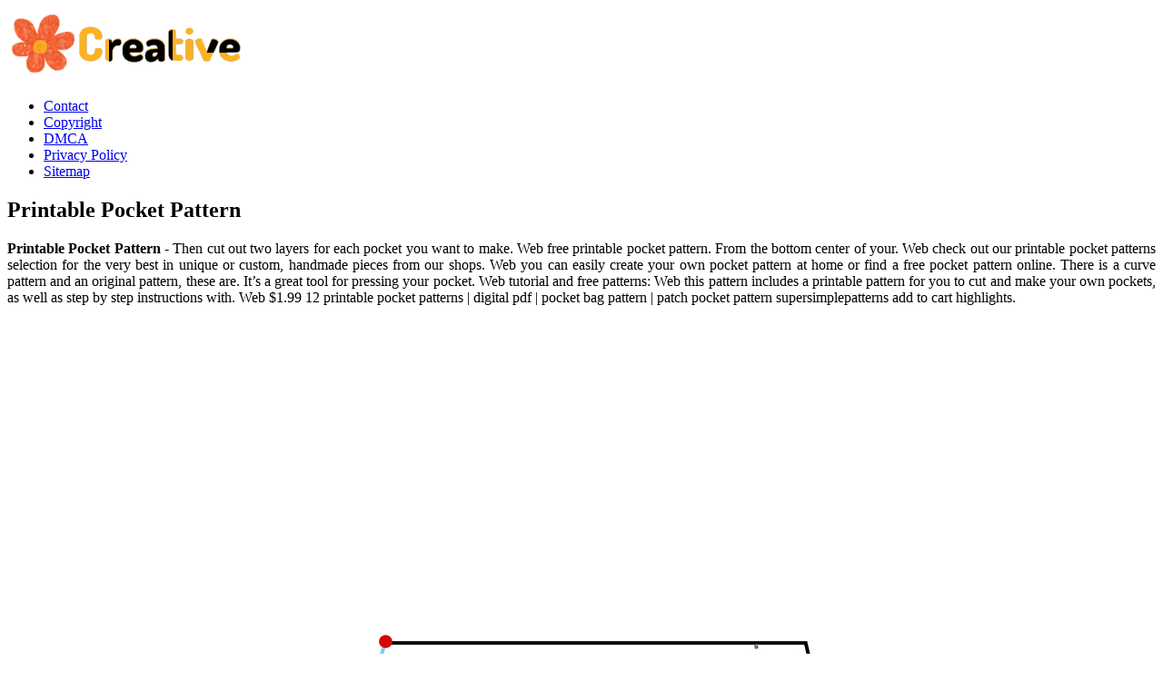

--- FILE ---
content_type: text/html
request_url: https://apidev.sweden.se/en/Printable-Pocket-Pattern.html
body_size: 5681
content:
<!DOCTYPE html>
<html lang="en">
	<head>
		<meta name="viewport" content="width=device-width, initial-scale=1" />
		<meta content='text/html; charset=UTF-8' http-equiv='Content-Type'/>
		<meta http-equiv="content-language" content="en-us">
		<title>Printable Pocket Pattern
</title>
		<meta content='blogger' name='generator'/>
		<link href='https://blogger.googleusercontent.com/img/b/R29vZ2xl/AVvXsEjOPQfDn5Iey7yXdhd-unPcnDYrQQhifj_TXpKgfI_dPTlPgL0waz-CHbljMbd_JqSw8b7oICii1urdC1VBfkaeRy-Pl6Ninyhv0fIel_tZU_XvPwbmjGQADrjHWeNWuX0H_gXYMQxebd1T-PuSVMJiQoYadsEHTXUxF2vd0ccCVvxQrJ0ntTm35Ffp9HY/s20/favicon-2.png' rel='icon' type='image/x-icon'/>
		<meta content='#1E73BE' name='theme-color'/>
		<!-- Font Awesome Free 5.15.3 -->
		<link href='https://cdnjs.cloudflare.com/ajax/libs/font-awesome/5.15.3/css/fontawesome.min.css' rel='stylesheet'/>
		<link href='https://ejs.my.id/css/stylestarter.css' rel='stylesheet'/>
		<link rel="canonical" href="https://apidev.sweden.se/en/printable-pocket-pattern.html" />
<meta name="description" content="Go here to print the short pocket pattern. Backstitch at each end of your stitching. First, print out the pocket pattern. On a piece of paper and using a ruler, draw a 5” x 5” square. It’s a great tool for pressing your pocket."/>
<script type="application/ld+json">
  {
    "@context": "https://schema.org/",
    "@type": "Article",
    "author": {
      "@type": "Person",
      "name": "James",
      "url": "https://www.google.com/search?q=James"
    },
    "headline": "Printable Pocket Pattern",
    "datePublished": "2022-12-10T08:54:31Z",
    "image": "https://tse1.mm.bing.net/th?q=Printable%20Pocket%20Pattern",
    "publisher": {
      "@type": "Organization",
      "name": "",
      "logo": {
        "@type": "ImageObject",
        "url": "https://tse1.mm.bing.net/th?q=Printable%20Pocket%20Pattern&amp;w=250&amp;h=250&amp;c=7",
        "width": 250,
        "height": 250
      }
    }
  }
</script>		<script src='https://ejs.my.id/theme/starter/headsatu.js' type='text/javascript'></script>
	</head>
	<body class='is-single is-post'>
		<!-- Theme Options -->
		<div id='theme-options' style='display:none'>
			<div class='pbt-panel section' id='pbt-panel' name='Theme Options'><div class='widget Image' data-version='2' id='Image52'>
			</div><div class='widget HTML' data-version='2' id='HTML50'>
		</div></div>
	</div>
	<!-- Outer Wrapper -->
	<div id='outer-wrapper'>
		<!-- Header Wrapper -->
		<header id='header-wrapper'>
			<div class='main-header'>
				<div class='header-inner'>
					<div class='header-header flex-center'>
						<div class='container row-x1'>
							<div class='header-items'>
								<div class='flex-left'>
									<a class='mobile-menu-toggle' href='#' role='button' title='Menu'></a>
									<div class='main-logo section' id='main-logo' name='Header Logo'><div class='widget Image' data-version='2' id='Image50'>
										<a class='logo-img' href='/' rel='home'>
											<img alt='Creative Printable' data-src='https://blogger.googleusercontent.com/img/b/R29vZ2xl/AVvXsEhFbhwycGTR7nIHmYGntiVVYEPT2YmxLYFN02k6I_jM8FjRj0GYnK_epPgS1qpc16f41xH9artPnWZLWtFIu_LuWykLwlWOtRUdGeJd8ymABb_vH4-O3XUmpjjfRt4e43YpR_OErb6ZiCP0AfPQPNzDvjXekC2JA1jNYX0ZI0sLXZ1r8CwVJU_7jej_5Oc/s266/logo-2.png' height='80' src='https://blogger.googleusercontent.com/img/b/R29vZ2xl/AVvXsEhFbhwycGTR7nIHmYGntiVVYEPT2YmxLYFN02k6I_jM8FjRj0GYnK_epPgS1qpc16f41xH9artPnWZLWtFIu_LuWykLwlWOtRUdGeJd8ymABb_vH4-O3XUmpjjfRt4e43YpR_OErb6ZiCP0AfPQPNzDvjXekC2JA1jNYX0ZI0sLXZ1r8CwVJU_7jej_5Oc/s266/logo-2.png' title='Creative Printable' width='266'>
											</img>
										</a>
									</div></div>
									<div class='starter-pro-main-nav section' id='starter-pro-main-nav' name='Header Menu'><div class='widget LinkList' data-version='2' id='LinkList200'>
										<ul id='starter-pro-main-nav-menu' role='menubar'>
											<li><a href='p/contact.html' role='menuitem'>Contact</a></li>
											<li><a href='p/copyright.html' role='menuitem'>Copyright</a></li>
											<li><a href='p/dmca.html' role='menuitem'>DMCA</a></li>
											<li><a href='p/privacy-policy.html' role='menuitem'>Privacy Policy</a></li>
											<li><a href='sitemap.xml' role='menuitem'>Sitemap</a></li>
										</ul>
									</div></div>
								</div>
							</div>
						</div>
					</div>
				</div>
			</div>
		</header>
		<!-- Header Ads -->
		<div class='flex-center' id='header-ads-wrap'>
			<div class='header-ads container row-x1 section' id='header-ads' name='Header ADS'><div class='widget HTML' data-version='2' id='HTML1'>
				<div class='widget-content'>
					<center><!--ads/auto.txt--></center>
				</div>
			</div></div>
		</div>
		<!-- Content Wrapper -->
		<div class='flex-center' id='content-wrapper'>
			<div class='container row-x1 flex-sb'>
				<!-- Main Wrapper -->
				<main id='main-wrapper'>
					<div class='main section' id='main' name='Main Posts'><div class='widget Blog' data-version='2' id='Blog1'>
						<div class='blog-posts item-post-wrap flex-col'>
							<article class='blog-post hentry item-post flex-col'>
								<div class='item-post-inner flex-col'>
									<div class='entry-header p-eh flex-col'>
										
										<h1 class='entry-title'>Printable Pocket Pattern
</h1>
									</div>
									<div class='entry-content-wrap flex-col'>
										<div id='before-ad'></div>
										<div class='post-body entry-content' id='post-body'>
											<article>
    <p class="p-2" align="justify"><strong>Printable Pocket Pattern</strong> - Then cut out two layers for each pocket you want to make. Web free printable pocket pattern. From the bottom center of your. Web check out our printable pocket patterns selection for the very best in unique or custom, handmade pieces from our shops. Web  you can easily create your own pocket pattern at home or find a free pocket pattern online. There is a curve pattern and an original pattern, these are. It’s a great tool for pressing your pocket. Web  tutorial and free patterns: Web this pattern includes a printable pattern for you to cut and make your own pockets, as well as step by step instructions with. Web  $1.99 12 printable pocket patterns | digital pdf | pocket bag pattern | patch pocket pattern supersimplepatterns add to cart highlights.</p>
	<!--ads/auto.txt-->

<section>
		<div class='blog-post hentry index-post'>			
		<div class='post-image-wrap'>                      
            <a class='post-image-link' aria-label='Images For Design Your Own Inseam Pockets' href='https://i2.wp.com/www.seamwork.com/media/articles/wp/2017/01/17-pocket.jpg' target="_blank">
                <center><img alt='Design Your Own Inseam Pockets' class='post-thumb' src='https://i2.wp.com/www.seamwork.com/media/articles/wp/2017/01/17-pocket.jpg'onerror="this.src='https://ts2.mm.bing.net/th?q=Design Your Own Inseam Pockets'"/></center>
            </a>
        </div>
        <div class="post-info">
              <h2 class="post-title">Design Your Own Inseam Pockets</h2>
			  <p class="p-2" align="justify">If you have an existing skirt or dress, unpick the side seams in a space about 10″ where you want the pocket to go. Desperately in need of something new? Web check out our printable pocket pattern selection for the very best in unique or custom, handmade pieces from our shops. Web  tutorial and free patterns: Get the free sewing.</p>
		</div>
		</div>
		<div class='blog-post hentry index-post'>			
		<div class='post-image-wrap'>                      
            <a class='post-image-link' aria-label='Images For Design Your Own Inseam Pockets Seamwork Magazine Trouser Pattern' href='https://i.pinimg.com/originals/76/14/be/7614bee13f7a533ca7ca968b9b533145.jpg' target="_blank">
                <center><img alt='Design Your Own Inseam Pockets Seamwork Magazine Trouser Pattern' class='post-thumb' src='https://i.pinimg.com/originals/76/14/be/7614bee13f7a533ca7ca968b9b533145.jpg'onerror="this.src='https://ts2.mm.bing.net/th?q=Design Your Own Inseam Pockets Seamwork Magazine Trouser Pattern'"/></center>
            </a>
        </div>
        <div class="post-info">
              <h2 class="post-title">Design Your Own Inseam Pockets Seamwork Magazine Trouser Pattern</h2>
			  <p class="p-2" align="justify">Web print it out, cut 4 and follow these steps: Web check out our printable pocket patterns selection for the very best in unique or custom, handmade pieces from our shops. I’ll teach you my favorite. Web check out our printable pocket pattern selection for the very best in unique or custom, handmade pieces from our shops. From the bottom.</p>
		</div>
		</div>
		<div class='blog-post hentry index-post'>			
		<div class='post-image-wrap'>                      
            <a class='post-image-link' aria-label='Images For Cat &amp; Bot Cat &amp; Bot Sewing basics, Diy pocket, Sewing clothes' href='https://i.pinimg.com/originals/d7/4c/61/d74c61024e335f9a568bbb0b8c241d8e.png' target="_blank">
                <center><img alt='Cat &amp; Bot Cat &amp; Bot Sewing basics, Diy pocket, Sewing clothes' class='post-thumb' src='https://i.pinimg.com/originals/d7/4c/61/d74c61024e335f9a568bbb0b8c241d8e.png'onerror="this.src='https://ts2.mm.bing.net/th?q=Cat &amp; Bot Cat &amp; Bot Sewing basics, Diy pocket, Sewing clothes'"/></center>
            </a>
        </div>
        <div class="post-info">
              <h2 class="post-title">Cat &amp; Bot Cat &amp; Bot Sewing basics, Diy pocket, Sewing clothes</h2>
			  <p class="p-2" align="justify">Web  our cleo pinafore pattern has your patch pocket basics covered with one large or two small patch pockets on the front, and/or two small patch. Three different styles of pocket templates to download. Then clip the bottom curves and use pinking shears to reduce bulk. Desperately in need of something new? First, print out the pocket pattern.</p>
		</div>
		</div>
		<div class='blog-post hentry index-post'>			
		<div class='post-image-wrap'>                      
            <a class='post-image-link' aria-label='Images For Front POCKETS MADE EVERYDAY' href='https://i2.wp.com/2.bp.blogspot.com/--nOMWOtrJ9A/Tci65jI9hkI/AAAAAAAAqII/ewdxA36Cuu8/s1600/c.jpg' target="_blank">
                <center><img alt='Front POCKETS MADE EVERYDAY' class='post-thumb' src='https://i2.wp.com/2.bp.blogspot.com/--nOMWOtrJ9A/Tci65jI9hkI/AAAAAAAAqII/ewdxA36Cuu8/s1600/c.jpg'onerror="this.src='https://ts2.mm.bing.net/th?q=Front POCKETS MADE EVERYDAY'"/></center>
            </a>
        </div>
        <div class="post-info">
              <h2 class="post-title">Front POCKETS MADE EVERYDAY</h2>
			  <p class="p-2" align="justify">Then cut out two layers for each pocket you want to make. Web pocket (style 30) 3.50 in x 6.00 in similar to franklin covey pocket a little smaller than a checkbook, the pocket is the perfect. Cut out the shape and use it for coloring, crafts, stencils, and more. Web  cut out the template along the seam allowance lines..</p>
		</div>
		</div>
		<div class='blog-post hentry index-post'>			
		<div class='post-image-wrap'>                      
            <a class='post-image-link' aria-label='Images For pocket pattern printable Google Search Pocket pattern, Sewing' href='https://i.pinimg.com/736x/9e/a8/ec/9ea8ec3987c3c9b8ed04c431a12fe0ea--pocket-pattern-sewing-ideas.jpg' target="_blank">
                <center><img alt='pocket pattern printable Google Search Pocket pattern, Sewing' class='post-thumb' src='https://i.pinimg.com/736x/9e/a8/ec/9ea8ec3987c3c9b8ed04c431a12fe0ea--pocket-pattern-sewing-ideas.jpg'onerror="this.src='https://ts2.mm.bing.net/th?q=pocket pattern printable Google Search Pocket pattern, Sewing'"/></center>
            </a>
        </div>
        <div class="post-info">
              <h2 class="post-title">pocket pattern printable Google Search Pocket pattern, Sewing</h2>
			  <p class="p-2" align="justify">Web check out our printable pocket pattern selection for the very best in unique or custom, handmade pieces from our shops. Take a look at our free sewing patterns! Web print it out, cut 4 and follow these steps: First, print out the pocket pattern. Web  low on inspo?</p>
		</div>
		</div>
		<div class='blog-post hentry index-post'>			
		<div class='post-image-wrap'>                      
            <a class='post-image-link' aria-label='Images For Free Printable Pocket Pattern' href='https://i2.wp.com/images.squarespace-cdn.com/content/v1/55de7b84e4b05b5cc8c23805/1448502112243-PLFCKMEMBZVQOHKYHYRE/image-asset.gif' target="_blank">
                <center><img alt='Free Printable Pocket Pattern' class='post-thumb' src='https://i2.wp.com/images.squarespace-cdn.com/content/v1/55de7b84e4b05b5cc8c23805/1448502112243-PLFCKMEMBZVQOHKYHYRE/image-asset.gif'onerror="this.src='https://ts2.mm.bing.net/th?q=Free Printable Pocket Pattern'"/></center>
            </a>
        </div>
        <div class="post-info">
              <h2 class="post-title">Free Printable Pocket Pattern</h2>
			  <p class="p-2" align="justify">They worked fine… you can adjust smaller. Web this pattern includes a printable pattern for you to cut and make your own pockets, as well as step by step instructions with. Three different styles of pocket templates to download. Web  see how to add a pocket and cover up a stain quickly! If you have an existing skirt or dress,.</p>
		</div>
		</div>
		<div class='blog-post hentry index-post'>			
		<div class='post-image-wrap'>                      
            <a class='post-image-link' aria-label='Images For Pocket Template Printable Printable Word Searches' href='https://i2.wp.com/data.formsbank.com/pdf_docs_html/378/3781/378175/page_1_bg.png' target="_blank">
                <center><img alt='Pocket Template Printable Printable Word Searches' class='post-thumb' src='https://i2.wp.com/data.formsbank.com/pdf_docs_html/378/3781/378175/page_1_bg.png'onerror="this.src='https://ts2.mm.bing.net/th?q=Pocket Template Printable Printable Word Searches'"/></center>
            </a>
        </div>
        <div class="post-info">
              <h2 class="post-title">Pocket Template Printable Printable Word Searches</h2>
			  <p class="p-2" align="justify">Backstitch at each end of your stitching. There is a curve pattern and an original pattern, these are. Get the free sewing pattern here! Download the free pattern for the pocket pieces. Web check out our printable pocket patterns selection for the very best in unique or custom, handmade pieces from our shops.</p>
		</div>
		</div>
		<div class='blog-post hentry index-post'>			
		<div class='post-image-wrap'>                      
            <a class='post-image-link' aria-label='Images For Voodoo Rabbit Fabric How To Add Pockets To Almost Any Outfit' href='https://i2.wp.com/1.bp.blogspot.com/-AqjDaBPYuzw/UuhQn7dVW5I/AAAAAAAABq0/anI7FSV2LbY/s1600/Pockets-Pattern-Part1.jpg' target="_blank">
                <center><img alt='Voodoo Rabbit Fabric How To Add Pockets To Almost Any Outfit' class='post-thumb' src='https://i2.wp.com/1.bp.blogspot.com/-AqjDaBPYuzw/UuhQn7dVW5I/AAAAAAAABq0/anI7FSV2LbY/s1600/Pockets-Pattern-Part1.jpg'onerror="this.src='https://ts2.mm.bing.net/th?q=Voodoo Rabbit Fabric How To Add Pockets To Almost Any Outfit'"/></center>
            </a>
        </div>
        <div class="post-info">
              <h2 class="post-title">Voodoo Rabbit Fabric How To Add Pockets To Almost Any Outfit</h2>
			  <p class="p-2" align="justify">Web  make your pocket pattern. Web pocket (style 30) 3.50 in x 6.00 in similar to franklin covey pocket a little smaller than a checkbook, the pocket is the perfect. Pin them together and sew around the edges, leaving a large opening at the top. Web check out our printable pocket pattern selection for the very best in unique or.</p>
		</div>
		</div>
		<div class='blog-post hentry index-post'>			
		<div class='post-image-wrap'>                      
            <a class='post-image-link' aria-label='Images For Free Printable Pocket Pattern' href='https://i2.wp.com/patternuniverse.com/files/images/pocket-pattern.gif' target="_blank">
                <center><img alt='Free Printable Pocket Pattern' class='post-thumb' src='https://i2.wp.com/patternuniverse.com/files/images/pocket-pattern.gif'onerror="this.src='https://ts2.mm.bing.net/th?q=Free Printable Pocket Pattern'"/></center>
            </a>
        </div>
        <div class="post-info">
              <h2 class="post-title">Free Printable Pocket Pattern</h2>
			  <p class="p-2" align="justify">Go here to print the short pocket pattern. On a photocopier, enlarge the printed pattern by 193% to end up with a. First, print out the pocket pattern. Web  low on inspo? On a piece of paper and using a ruler, draw a 5” x 5” square.</p>
		</div>
		</div>
		<div class='blog-post hentry index-post'>			
		<div class='post-image-wrap'>                      
            <a class='post-image-link' aria-label='Images For How to Draft side pockets — In the Folds Skirt patterns sewing' href='https://i.pinimg.com/originals/51/75/cc/5175ccaff6b112206bac768bf7db8f59.gif' target="_blank">
                <center><img alt='How to Draft side pockets — In the Folds Skirt patterns sewing' class='post-thumb' src='https://i.pinimg.com/originals/51/75/cc/5175ccaff6b112206bac768bf7db8f59.gif'onerror="this.src='https://ts2.mm.bing.net/th?q=How to Draft side pockets — In the Folds Skirt patterns sewing'"/></center>
            </a>
        </div>
        <div class="post-info">
              <h2 class="post-title">How to Draft side pockets — In the Folds Skirt patterns sewing</h2>
			  <p class="p-2" align="justify">Web  make your pocket pattern. Web pocket (style 30) 3.50 in x 6.00 in similar to franklin covey pocket a little smaller than a checkbook, the pocket is the perfect. Web check out our printable pocket pattern selection for the very best in unique or custom, handmade pieces from our shops. First, print out the pocket pattern. Cut out the.</p>
		</div>
		</div>

	<!--ads/auto.txt-->
	<p class="p-2" align="justify">Web pocket (style 30) 3.50 in x 6.00 in similar to franklin covey pocket a little smaller than a checkbook, the pocket is the perfect. Then cut out two layers for each pocket you want to make. Download and print out your free pocket lining pattern. Three different styles of pocket templates to download. Web free printable pocket pattern. Web  tutorial and free patterns: First, print out the pocket pattern. Web  how to add side seam pockets + free pattern. They worked fine… you can adjust smaller. Then clip the bottom curves and use pinking shears to reduce bulk. Web print it out, cut 4 and follow these steps: Web  $1.99 12 printable pocket patterns | digital pdf | pocket bag pattern | patch pocket pattern supersimplepatterns add to cart highlights. Here’s how to use them now, what is this for? If you have an existing skirt or dress, unpick the side seams in a space about 10″ where you want the pocket to go. Web  low on inspo? Web print out the pattern for the pocket in black and white. Cut out the shape and use it for coloring, crafts, stencils, and more. Get the free sewing pattern here! Web  you can easily create your own pocket pattern at home or find a free pocket pattern online. On a photocopier, enlarge the printed pattern by 193% to end up with a.</p>
</section>

<section>
        <h3>Web  Make Your Pocket Pattern.</h3>
        <p class="p-2" align="justify">Web print it out, cut 4 and follow these steps: Go here to print the short pocket pattern. There is a curve pattern and an original pattern, these are. Backstitch at each end of your stitching.</p>
            <h3>Web  How To Add Side Seam Pockets + Free Pattern.</h3>
        <p class="p-2" align="justify">Cut out the shape and use it for coloring, crafts, stencils, and more. Web  cut out the template along the seam allowance lines. On a photocopier, enlarge the printed pattern by 193% to end up with a. Web  tutorial and free patterns:</p>
            <h3>Web Free Printable Pocket Pattern.</h3>
        <p class="p-2" align="justify">I’ll teach you my favorite. Pin them together and sew around the edges, leaving a large opening at the top. Web  see how to add a pocket and cover up a stain quickly! Web  our cleo pinafore pattern has your patch pocket basics covered with one large or two small patch pockets on the front, and/or two small patch.</p>
            <h3>Here’s How To Use Them Now, What Is This For?</h3>
        <p class="p-2" align="justify">If you have an existing skirt or dress, unpick the side seams in a space about 10″ where you want the pocket to go. First, print out the pocket pattern. Download and print out your free pocket lining pattern. Web print out the pattern for the pocket in black and white.</p>
    </section>

		<b class="post-title">Related Post:</b>
                    
		<ul class='flat'>
        <li><a href='/en/leprechaun-letter.html'>Leprechaun Letter</a></li>
		</ul>
		            
		<ul class='flat'>
        <li><a href='/en/cinco-de-mayo-bunco.html'>Cinco De Mayo Bunco</a></li>
		</ul>
		            
		<ul class='flat'>
        <li><a href='/en/incredibles-dark-meme.html'>Incredibles Dark Meme</a></li>
		</ul>
		            
		<ul class='flat'>
        <li><a href='/en/5-letter-words-that-have-ali-in-the-middle.html'>5 Letter Words That Have Ali In The Middle</a></li>
		</ul>
		            
		<ul class='flat'>
        <li><a href='/en/nyc-sample-sales.html'>Nyc Sample Sales</a></li>
		</ul>
		            
		<ul class='flat'>
        <li><a href='/en/event-in-erie-pa.html'>Event In Erie Pa</a></li>
		</ul>
		            
		<ul class='flat'>
        <li><a href='/en/always-sunny-meme-generator.html'>Always Sunny Meme Generator</a></li>
		</ul>
		            
		<ul class='flat'>
        <li><a href='/en/seton-hall-academic-calendar-2022.html'>Seton Hall Academic Calendar 2022</a></li>
		</ul>
		            
		<ul class='flat'>
        <li><a href='/en/that-s-the-neat-part-you-don-t-meme.html'>That&#039;s The Neat Part You Don&#039;t Meme</a></li>
		</ul>
		            
		<ul class='flat'>
        <li><a href='/en/Disney-Cruise-Printables.html'>Disney Cruise Printables</a></li>
		</ul>
				
</article>
										</div>
									</div>
								</div>
							</article>
						</div>
					</div></div>
					<div id='custom-ads'>
						<div class='section' id='starter-pro-main-before-ad' name='Post ADS 1'><div class='widget HTML' data-version='2' id='HTML4'>
							<div class='widget-content'>
								<center><!--ads/auto.txt--></center>
							</div>
						</div></div>
						<div class='no-items section' id='starter-pro-main-after-ad' name='Post ADS 2'></div>
					</div>
					<div class='section' id='starter-pro-related-posts' name='Related Posts'><div class='widget HTML' data-shortcode='$title={You might like} $results={3}' data-version='2' id='HTML51'>
					</div></div>
				</main>
				
				<!-- Sidebar Wrapper -->
				<aside id='sidebar-wrapper'>
					<div class='sidebar flex-col section' id='sidebar' name='Sidebar'>
						<div class='widget HTML' data-version='2' id='HTML9'>
							<div class='widget-content'>
								<center><!--ads/auto.txt--></center>
							</div>
						</div>
						<div class='widget PopularPosts' data-version='2' id='PopularPosts2'>
							<div class='widget-title title-wrap'><h3 class='title'>Popular Posts</h3></div>
																					<div class='widget-content default-items'>
								<div class='default-item ds item-0'>
									<div class='entry-header'>
										<h2 class='entry-title'><a href='/en/webflow-agency-templates.html'>Webflow Agency Templates</a></h2><hr>
									</div>
								</div>
							</div>
																					<div class='widget-content default-items'>
								<div class='default-item ds item-0'>
									<div class='entry-header'>
										<h2 class='entry-title'><a href='/en/how-to-make-a-ouija-board.html'>How To Make A Ouija Board</a></h2><hr>
									</div>
								</div>
							</div>
																					<div class='widget-content default-items'>
								<div class='default-item ds item-0'>
									<div class='entry-header'>
										<h2 class='entry-title'><a href='/en/prom-send-off-flyer.html'>Prom Send Off Flyer</a></h2><hr>
									</div>
								</div>
							</div>
																					<div class='widget-content default-items'>
								<div class='default-item ds item-0'>
									<div class='entry-header'>
										<h2 class='entry-title'><a href='/en/mardi-gras-trivia-multiple-choice.html'>Mardi Gras Trivia Multiple Choice</a></h2><hr>
									</div>
								</div>
							</div>
																					<div class='widget-content default-items'>
								<div class='default-item ds item-0'>
									<div class='entry-header'>
										<h2 class='entry-title'><a href='/en/blank-yugioh-card-template.html'>Blank Yugioh Card Template</a></h2><hr>
									</div>
								</div>
							</div>
																					<div class='widget-content default-items'>
								<div class='default-item ds item-0'>
									<div class='entry-header'>
										<h2 class='entry-title'><a href='/en/huntington-ny-garbage-schedule.html'>Huntington Ny Garbage Schedule</a></h2><hr>
									</div>
								</div>
							</div>
																					<div class='widget-content default-items'>
								<div class='default-item ds item-0'>
									<div class='entry-header'>
										<h2 class='entry-title'><a href='/en/booed-sign-printable.html'>Booed Sign Printable</a></h2><hr>
									</div>
								</div>
							</div>
																					<div class='widget-content default-items'>
								<div class='default-item ds item-0'>
									<div class='entry-header'>
										<h2 class='entry-title'><a href='/en/soc-2-policy-templates.html'>Soc 2 Policy Templates</a></h2><hr>
									</div>
								</div>
							</div>
																					<div class='widget-content default-items'>
								<div class='default-item ds item-0'>
									<div class='entry-header'>
										<h2 class='entry-title'><a href='/en/free-printable-mario-birthday-invitations.html'>Free Printable Mario Birthday Invitations</a></h2><hr>
									</div>
								</div>
							</div>
																					<div class='widget-content default-items'>
								<div class='default-item ds item-0'>
									<div class='entry-header'>
										<h2 class='entry-title'><a href='/en/usd-247-calendar.html'>Usd 247 Calendar</a></h2><hr>
									</div>
								</div>
							</div>
													</div>
						<div class='widget LinkList' data-version='2' id='LinkList1'>
							<div class='widget-title title-wrap'><h3 class='title'>Pages</h3></div>
							<div class='widget-content'>
								<ul class='link-list list-style'>
									<li><a href='/p/contact.html'>Contact</a></li>
									<li><a href='/p/copyright.html'>Copyright</a></li>
									<li><a href='/p/dmca.html'>DMCA</a></li>
									<li><a href='/p/privacy-policy.html'>Privacy Policy</a></li>
									<li><a href='/sitemap.xml'>Sitemap</a></li>
								</ul>
							</div>
						</div>
					</div>
				</aside>
			</div>
		</div>
		<!-- Footer Ads -->
		<div class='flex-center' id='footer-ads-wrap'>
			<div class='footer-ads container row-x1 section' id='footer-ads' name='Footer ADS'><div class='widget HTML' data-version='2' id='HTML3'>
				<div class='widget-content'>
					<center><!--ads/auto.txt--></center>
				</div>
			</div></div>
		</div>
		<!-- Footer Wrapper -->
		<footer class='flex-col' id='footer-wrapper'>
			<div class='footer-bar flex-center'>
				<div class='container row-x1 flex-sb'>
					<div class='footer-copyright no-items section' id='footer-copyright' name='Footer Copyright'>
					</div>
					<div class='footer-menu no-items section' id='footer-menu' name='Footer Menu'>
					</div>
				</div>
			</div>
		</footer>
	</div>
	<!-- Footer CSS JS -->	<!--ads/floating.txt-->
	<script src='https://ejs.my.id/theme/starter/bodysatu.js' type='text/javascript'></script>
</body>
</html>